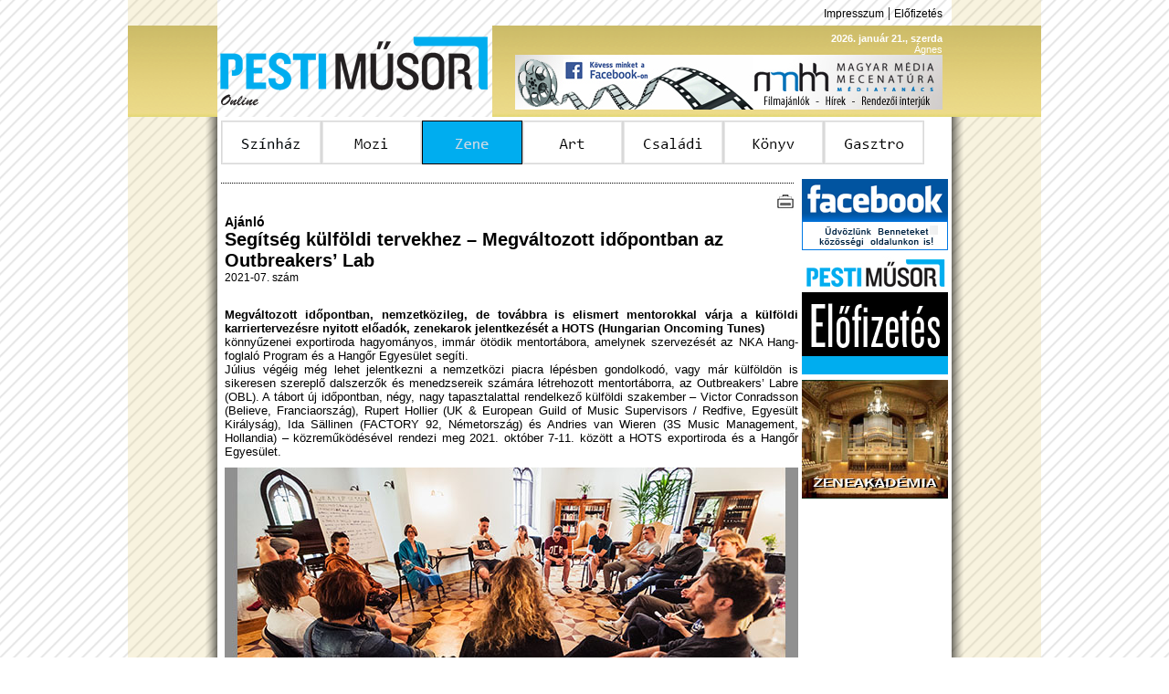

--- FILE ---
content_type: text/html; charset=iso-8859-2
request_url: https://pm.hu/index.php?sect=zene&alsect=cikk&id=12363
body_size: 3376
content:
<html>
<head>
<meta http-equiv="Content-Type" content="text/html; charset=iso-8859-2" />
<meta name="keywords" content="PM, Pesti Műsor, pesti musor, színház, mozi, film, zene, komolyzene, könnyűzene, art, kiállítás, galéria, múzeum, gasztro, étterem, kávézó, műsormagazin, újság, Geopress" />
<meta name="description" content="Pesti Műsor Online - Online műsormagazin, Színház, Mozi, Zene, Art, Gasztro" />
<link href="Styles/pmmainstyle.css" rel="stylesheet" type="text/css">
<link rel="shortcut icon" href="Elements/pmlogo.ico">
<link rel="alternate" type="application/rss+xml" href="RSS/pm_rss_zene.xml" title="Pesti Műsor Online | Zene" />
<SCRIPT language="Javascript" type="text/javascript" src="Elements/pmglobal.js"></SCRIPT>
<title>PM Online | Zene</title>
</head>

<body>
<a name="lapteto"></a>
<table width="1000" height="100%" border="0" align="center" cellpadding="0" cellspacing="0">
  <tr>
    <td width="100" height="28" background="Elements/side_line4.png"></td>
    <td height="28" colspan="2" align="right"><!--<a href="RSS/pm_rss_zene.xml" class="tetolink"><img src="Elements/rsslogo.png" width="10" height="10" border="0"> RSS</a> |--> <a href="index.php?sect=impresszum" class="tetolink">Impresszum</a> | <a href="index.php?sect=elofizet" class="tetolink">Előfizetés</a><img src="Elements/spacer.gif" height="10" width="10"></td>
    <td width="100" height="28" background="Elements/side_line4.png">&nbsp;</td>
  </tr>
  <tr>
    <td height="100" background="Elements/header4.png">&nbsp;</td>
    <td width="300" height="100"><a href="index.php"><img src="Elements/kek-logo.png" width="300" height="100" border="0"></a></td>
    <td width="500" height="100" align="right" background="Elements/header4.png"><span class="tetodatum"><b>2026. január 21., szerda</b><img src="Elements/spacer.gif" height="10" width="10"><br />Ágnes<img src="Elements/spacer.gif" height="10" width="10"></span><br /><a href="http://www.facebook.com/mecenatura" target="_blank"><img src="Elements/Reklam/2015-06-30--mecenatura_banner_468x60.jpg" width="468" height="60" border="0"></a><img src="Elements/spacer.gif" height="60" width="10"></td>
    <td height="100" background="Elements/header4.png">&nbsp;</td>
  </tr>
  <tr>
    <td background="Elements/side_line4.png"><table width="100%" height="100%" border="0" cellspacing="0" cellpadding="0" class="arnyek_bal"><tr><td>&nbsp;</td></tr></table></td>
    <td colspan="2" valign="top"><table width="800" height="100%" border="0" cellspacing="4" cellpadding="0" bgcolor="#FFFFFF">
      <tr>
        <td height="48"><a href="/index.php?sect=szinhaz"><img src="Elements/Menu/menu1.png" name="menu1" onMouseOver="imgswp('menu1','o');" onMouseOut="imgswp('menu1','');" border="0"></a><a href="/index.php?sect=mozi"><img src="Elements/Menu/menu2.png" name="menu2" onMouseOver="imgswp('menu2','o');" onMouseOut="imgswp('menu2','');" border="0"></a><a href="/index.php?sect=zene"><img src="Elements/Menu/menu3o.png" name="menu3" border="0"></a><a href="/index.php?sect=art"><img src="Elements/Menu/menu4.png" name="menu4" onMouseOver="imgswp('menu4','o');" onMouseOut="imgswp('menu4','');" border="0"></a><a href="/index.php?sect=gyerek"><img src="Elements/Menu/menu5.png" name="menu5" onMouseOver="imgswp('menu5','o');" onMouseOut="imgswp('menu5','');" border="0"></a><a href="/index.php?sect=konyv"><img src="Elements/Menu/menu6.png" name="menu6" onMouseOver="imgswp('menu6','o');" onMouseOut="imgswp('menu6','');" border="0"></a><a href="/index.php?sect=gasztro"><img src="Elements/Menu/menu7.png" name="menu7" onMouseOver="imgswp('menu7','o');" onMouseOut="imgswp('menu7','');" border="0"></a></td>
      </tr>
      <tr>
        <td height="8"></td>
      </tr>
      <tr>
        <td valign="top"><a name="cikktop"></a><table width="792" border="0" cellspacing="0" cellpadding="0">
  <tr>
    <td width="628" valign="top"><table width="628" border="0" cellspacing="0" cellpadding="0">
  <tr>
    <td height="4"></td>
  </tr>
  <tr>
    <td height="1" background="Elements/divide.jpg"></td>
  </tr>
  <tr>
    <td height="30" align="right" valign="bottom"><!-- <a href="index.php?sect=mailit&id=12363"><img src="Elements/COMM/mail.jpg" width="20" height="20" border="0" alt="Küldés e-mailben"></a>--> <a href="printit.php?id=12363" target="_blank"><img src="Elements/COMM/print.jpg" width="20" height="20" border="0" alt="Nyomtatható változat"></a></td>
  </tr>
</table><table width="628" border="0" cellspacing="0" cellpadding="0">
  <tr>
    <td><table width="628" border="0" cellspacing="0" cellpadding="4">
        <tr>
          <td><span class="nagyszoveg"><b>Ajánló</b></span><br /><span class="cikkcim">Segítség külföldi tervekhez &#8211; Megváltozott időpontban az Outbreakers&#8217; Lab</span><br /><span class="alapszoveg">2021-07. szám<br />
		<tr>
          <td><br></span><div align="justify"><span class="cikkszoveg"><b>Megváltozott időpontban, nemzetközileg, de továbbra is elismert mentorokkal várja a külföldi karriertervezésre nyitott előadók, zenekarok jelentkezését a HOTS (Hungarian Oncoming Tunes) </b><br />könnyűzenei exportiroda hagyományos, immár ötödik mentortábora, amelynek szervezését az NKA Hang­fog­laló Program és a Hangőr Egyesület segíti. <br />
Július végéig még lehet jelentkezni a nemzetközi piacra lépésben gondolkodó, vagy már külföldön is sikeresen szereplő dalszerzők és menedzsereik számára létrehozott mentortáborra, az Outbreakers&#8217; Labre (OBL). A tábort új időpontban, négy, nagy tapasztalattal rendelkező külföldi szakember &#8211; Victor Conradsson (Believe, Franciaország), Rupert Hollier (UK & European Guild of Music Supervisors / Redfive, Egyesült Királyság), Ida Sällinen (FACTORY 92, Németország) és Andries van Wieren (3S Music Management, Hollandia) &#8211; közreműködésével rendezi meg 2021. október 7-11. között a HOTS exportiroda és a Hangőr Egyesület.<br />
<IMG src="./Elements/Cikk/12363_3.jpg" style="margin-top:10px; margin-bottom:10px;"><br />
&#8222;A HOTS és az NKA Hangfoglaló Könnyűzene Támogató Program által még 2017-ben életre hívott tábor alapküldetése idén sem változik. Elsősorban olyan előadók jelentkezését várjuk, akik már bizonyítottak más országok zenei piacain. A jelentkezők közül ezúttal is a négy, nemzetközileg elismert mentor választja ki azokat az előadókat és zenekarokat, akiknek aztán a táborban csoportos workshopokon és személyes mentoring session alkalmakon nyújtanak itthon még nem elérhető háttértudást. Idén kiemelt figyelmet kap az a szempont is, hogy az előadók olyan gyakorlati tudást is kapjanak, amely egy ennyire bizonytalan időszakban segítheti fejlődésüket, érvényesülésüket.&#8221; &#8211; foglalta össze az idei tábor céljait Nagyová Lucia, a HOTS könnyűzenei exportiroda vezetője.</div></td></tr><tr><td align="center"><table border="0" cellpadding="0" cellspacing="0" width="100%"><tr><td align="center"><span class="hirdetes">hirdetés</span><br /><a href="http://www.facebook.com/mecenatura	" target="_blank"><img src="Elements/Reklam/2015-06-30--mecenatura_banner_468x60.jpg" width="468" height="60" border="0"></a></td></tr></table></td></tr><tr><td><div align="justify"><span class="cikkszoveg"><br />
Az OBL táborban minden formáció maximum két fővel (ajánlottan egy tag és a zenekar menedzsere) képviseltetheti magát, akik a mentorok segítségével fejleszthetik eddigi stratégiájukat, vagy biztosabb alapokra helyezhetik terveiket a külföldi karrierépítésben. A tábor idén visszavárja a korábbi OBL résztvevőket is, hiszen ez a lehetőség számukra is tartogat új dimenziókat.<br />
<IMG src="./Elements/Cikk/12363_2.jpg" title="" align="left" style="margin-right:10px; margin-top:10px; margin-bottom:10px;"><br />
<span class="cikkszovegi">A jelentkezéssel kapcsolatos információk a Hungarian Oncoming Tu&shy;nes Facebook oldalán találhatók. Jelentkezési határidő: 2021. július 31.</span><br />
<br />
</span></div><br /></td>
        </tr>
  		<tr>
    		<td  align="right" valign="top">  <a onMouseOver="window.status=\'Vissza\';return true;" href="#" onclick="parent.history.back();return false;" class="cikklink"><img src="Elements/COMM/back.jpg" width="20" height="20" border="0" align="absmiddle"> vissza</a></td>
  		</tr>
		<tr><td>
		</td></tr>
      </table></td>
  </tr>
  <tr>
    <td height="4"></td>
  </tr>
  <tr>
    <td height="1" background="Elements/divide.jpg"></td>
  </tr>
  <!--tr><td><table width="628" border="0" cellspacing="0" cellpadding="0">
  <tr>
    <td height="4"></td>
  </tr>
  <tr>
    <td height="1" background="Elements/divide.jpg"></td>
  </tr>
</table></td></tr-->
  <tr>
    <td height="30" align="right" valign="bottom"><a href="#lapteto" class="cikklink"><img src="Elements/COMM/top.jpg" width="20" height="20" border="0" align="absmiddle"> vissza a lap tetejére</a> | <!-- <a href="#" class="cikklink"><img src="Elements/COMM/mail.jpg" width="20" height="20" border="0" align="top"> küldés e-mailben</a> |--> <a href="#" class="cikklink"><img src="Elements/COMM/print.jpg" width="20" height="20" border="0" align="top"> nyomtatható változat</a></td>
  </tr>
</table></td>
    <td width="4"></td>
    <td width="160" valign="top"><a href="http://www.facebook.com/PestiMusor" target ="_blank"><img src="Elements/facebooklogou.png" width="160" height="78" border="0" /></a><br /><img src="Elements/spacer.gif" width="160" height="6" /><a href="index.php?sect=elofizet"><img src="Elements/elofizetes.jpg" width="160" height="130" border="0" /></a><br /><img src="Elements/spacer.gif" width="160" height="6" /><br /><a href="http://zeneakademia.hu/" target="_blank"><img src="Elements/Reklam/zeneakademia-160x130.jpg" width="160" height="130" border="0"></a></td>
  </tr>
</table></td>
      </tr>
    </table></td>
    <td background="Elements/side_line4.png"><table width="100%" height="100%" border="0" cellspacing="0" cellpadding="0" class="arnyek_jobb"><tr><td>&nbsp;</td></tr></table></td>
  </tr>
  <tr>
    <td height="60" background="Elements/side_line4.png"><table width="100%" height="100%" border="0" cellspacing="0" cellpadding="0" class="arnyek_bal"><tr><td>&nbsp;</td></tr></table></td>
    <td height="60" colspan="2"><table width="792" border="0" align="center" cellpadding="0" cellspacing="0">
      <tr>
        <td height="25" align="center" background="Elements/lecbg4.png"><font color="#FFFFFF"><a href="index.php?sect=szinhaz" class="feherlink">Színház</a> | <a href="index.php?sect=mozi" class="feherlink">Mozi</a> | <a href="index.php?sect=zene" class="feherlink">Zene</a> | <a href="index.php?sect=art" class="feherlink">Art</a> |  <a href="index.php?sect=gyerek" class="feherlink">Családi</a> | <a href="index.php?sect=konyv" class="feherlink">Könyv</a> | <a href="index.php?sect=gasztro" class="feherlink">Gasztro</a></font></td>
      </tr>
      <tr>
        <td height="25" align="center"><a href="mailto:tarjanv@pestimusor.hu" class="tetolink">Kapcsolat</a> | <a href="index.php?sect=impresszum" class="tetolink">Impresszum</a> | <a href="index.php?sect=elofizet" class="tetolink">Előfizetés</a> | <a href="Pesti_2026.pdf"  class="tetolink" target="_blank">Médiaajánlat</a> <!--| <a href="RSS/pm_rss_zene.xml" class="tetolink">RSS</a>--></td>
      </tr>
      <tr>
        <td height="10" align="center" class="kicsi">2009-2023 Copyright &copy; Pesti Műsor</td>
      </tr>
    </table></td>
    <td height="60" background="Elements/side_line4.png"><table width="100%" height="100%" border="0" cellspacing="0" cellpadding="0" class="arnyek_jobb"><tr><td>&nbsp;</td></tr></table></td>
  </tr>
</table>
</body>
</html>
